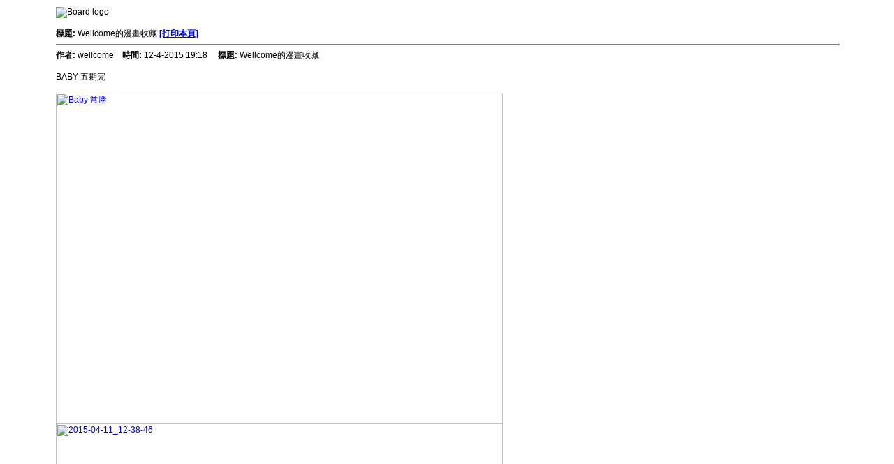

--- FILE ---
content_type: text/html
request_url: http://www.oldcake.net/viewthread.php?action=printable&tid=24196
body_size: 4132
content:
<html>
<head>
<title>經典日本特撮●動畫●卡通回憶 - Powered by Discuz! Board</title>
<meta http-equiv="Content-Type" content="text/html; charset=big5" />
<style type="text/css">
body 	   {margin: 10px 80px;}
body,table {font-size: 12px; font-family: Arial,sans-serif;}
</style>
<script src="include/javascript/common.js" type="text/javascript"></script>
<script src="include/javascript/menu.js" type="text/javascript"></script>
</head>

<body>
<img src="./images/toby_orange/logo.gif" alt="Board logo" border="0" /><br /><br />
<b>標題: </b>Wellcome的漫畫收藏 <b><a href="###" onclick="this.style.visibility='hidden';window.print();this.style.visibility='visible'">[打印本頁]</a></b></span><br />	<hr noshade size="2" width="100%" color="#808080">
	<b>作者: </b>wellcome&nbsp; &nbsp; <b>時間: </b>12-4-2015 19:18	 &nbsp; &nbsp; <b>標題: </b>Wellcome的漫畫收藏	<br /><br />
			<div>BABY 五期完</div><div><br></div><a href="https://www.flickr.com/photos/wellcomehome/16482899474" title="Baby 常勝 by Wellcome Home, on Flickr"><img src="https://farm9.staticflickr.com/8801/16482899474_6b19281e94_z.jpg" width="640" height="474" alt="Baby 常勝"></a><a href="https://www.flickr.com/photos/wellcomehome/16919145109" title="2015-04-11_12-38-46 by Wellcome Home, on Flickr"><img src="https://farm9.staticflickr.com/8811/16919145109_c1fc8b4757_z.jpg" width="640" height="474" alt="2015-04-11_12-38-46"></a><a href="https://www.flickr.com/photos/wellcomehome/16917570488" title="2015-04-11_12-41-13 by Wellcome Home, on Flickr"><img src="https://farm9.staticflickr.com/8751/16917570488_13b8a9900d_z.jpg" width="640" height="474" alt="2015-04-11_12-41-13"></a><a href="https://www.flickr.com/photos/wellcomehome/16482917694" title="2015-04-11_12-39-54 by Wellcome Home, on Flickr"><img src="https://farm9.staticflickr.com/8706/16482917694_748ccb169c_z.jpg" width="640" height="474" alt="2015-04-11_12-39-54"></a><br><div><br></div><div>最近在網上發現的，一套只有五期。</div><div>畫功扎實，有&#21874;似浦&#27810;直樹。</div><div>故事有&#21874;似生化危機，不過不失。</div><div>最特別其實係作者叫「常勝」係台灣人。</div><div>有咁&#22021;畫功，只要有個好&#22021;故事， 可以反攻日本啦。</div><div><br></div>	<hr noshade size="2" width="100%" color="#808080">
	<b>作者: </b>wellcome&nbsp; &nbsp; <b>時間: </b>13-4-2015 22:07		<br /><br />
			<a href="https://www.flickr.com/photos/wellcomehome/16499202014" title="東方眩暈錄 by Wellcome Home, on Flickr"><img src="https://farm8.staticflickr.com/7593/16499202014_4313fc393b_z.jpg" width="640" height="474" alt="東方眩暈錄"></a><a href="https://www.flickr.com/photos/wellcomehome/16914344967" title="2015-04-12_10-33-28 by Wellcome Home, on Flickr"><img src="https://farm8.staticflickr.com/7598/16914344967_9751623efc_z.jpg" width="640" height="474" alt="2015-04-12_10-33-28"></a><a href="https://www.flickr.com/photos/wellcomehome/16914319707" title="玉藻前 by Wellcome Home, on Flickr"><img src="https://farm9.staticflickr.com/8705/16914319707_d34240bb42_z.jpg" width="640" height="474" alt="玉藻前"></a><a href="https://www.flickr.com/photos/wellcomehome/17121767745" title="2015-04-12_10-36-37 by Wellcome Home, on Flickr"><img src="https://farm9.staticflickr.com/8718/17121767745_e70d59d9a1_z.jpg" width="640" height="474" alt="2015-04-12_10-36-37"></a><div><span style="line-height: 25px;"><br></span><div><span style="line-height: 25px;"><br></span><div><span style="line-height: 25px;"><br></span><div>山田章博 &nbsp;東方眩暈錄。四期（完）<div>之前講到上網搵漫畫，就係為&#21655;哩本第四期，</div><div>第三期係2008年出版，六年後先出下一期都算經典。</div><div><br></div><div>故事係講九尾妖狐由印度到中國再到日本，化身成妖姬玉藻前，<span style="text-align: center;">迷惑皇帝。</span></div><div><span style="text-align: center;">主角鬼王丸為救被妖狐上身的愛人「藻」而展開故事，</span></div><div><span style="text-align: center;">最後（第四期）妖狐離開人界，鬼王丸繼續追逐，難尾收場。</span></div><div><span style="text-align: center;"><br></span></div><div><span style="text-align: center;">山田章博畫功獨特，每版都好似浮世繪一&#27096;，非常精美。</span></div><div><span style="text-align: center;">建議重未入手&#22021;餅友，買日文版，</span></div><div><span style="text-align: center;">長鴻這套質素簡直係翻版一樣。</span></div><div><br></div></div></div></div></div>	<hr noshade size="2" width="100%" color="#808080">
	<b>作者: </b>bs00001&nbsp; &nbsp; <b>時間: </b>26-4-2015 14:15		<br /><br />
			真係撞鬼，<b>正到呀！</b><img src="http://oldcake.net/images/smilies/default/mad.gif" smilieid="11" border="0"><div><br></div><div>多謝！若重有，就要再介紹啦．．！<img src="http://oldcake.net/images/smilies/default/smile.gif" style="text-align: center;" smilieid="1" border="0"></div>	<hr noshade size="2" width="100%" color="#808080">
	<b>作者: </b>wellcome&nbsp; &nbsp; <b>時間: </b>27-4-2015 21:46		<br /><br />
			<div class="quote"><h5>引用:</h5><blockquote>原帖由 <i>bs00001</i> 於 <a href="tel:26-4-2015">26-4-2015</a> 14:15 發表 <a href="http://www.oldcake.net/redirect.php?goto=findpost&amp;pid=355179&amp;ptid=24196" target="_blank"><img src="http://www.oldcake.net/images/common/back.gif" border="0" onclick="zoom(this)" onload="attachimg(this, 'load')" alt=""></a>
真係撞鬼，正到呀！多謝！若重有，就要再介紹啦．．！ </blockquote></div><div>多謝bs兄欣賞。我都唔係有幾多新書可以分享。</div>	<hr noshade size="2" width="100%" color="#808080">
	<b>作者: </b>wellcome&nbsp; &nbsp; <b>時間: </b>27-4-2015 21:47		<br /><br />
			<div>宜家唔行信和，都唔知有書出&#21655;。</div><div>好似哩本，行晒都只係見一間有買，重得返一本。</div><div>睇來實體書店都係唔做得幾耐。</div><div><br></div>安彥良和 &nbsp;麗島夢譚<div><span style="line-height: 25px;">又係一本認真你就輸&#22021;漫畫。</span></div><div><span style="line-height: 25px;">故事係由島原之亂，天草四郎等一班基督徒被殺開始，</span></div><div><span style="line-height: 25px;">當時天草四郎逃難，遇上鄭芝龍之子鄭成功.....</span></div><div><span style="line-height: 25px;">我心諗，唔係掛作到咁大？</span></div><div><span style="line-height: 25px;">註：麗島即係台灣</span></div><div>不過作為Fans主要都係睇畫功同畫面安排，</div><div>如果手塚治虫係第一個引入電影感，</div><div>安彥良和算係發揮得好好。</div><div>畫面充滿動感，網紙、光暗、氣氛營造相當一貫水準。</div><div><span style="line-height: 25px;"><br></span><div><span style="line-height: 25px;"><br></span>
<a href="https://www.flickr.com/photos/wellcomehome/17096923339" title="安彥良和 麗島夢譚 by Wellcome Home, on Flickr"><img src="https://farm8.staticflickr.com/7700/17096923339_22e70a3090_z.jpg" width="360" height="640" alt="安彥良和 麗島夢譚"></a><a href="https://www.flickr.com/photos/wellcomehome/17075682987" title="IMG_20150427_081038 by Wellcome Home, on Flickr"><img src="https://farm8.staticflickr.com/7723/17075682987_6a1783e12f_z.jpg" width="640" height="360" alt="IMG_20150427_081038"></a><a href="https://www.flickr.com/photos/wellcomehome/17257152676" title="IMG_20150427_080755 by Wellcome Home, on Flickr"><img src="https://farm9.staticflickr.com/8747/17257152676_0ae419961f_z.jpg" width="640" height="360" alt="IMG_20150427_080755"></a><a href="https://www.flickr.com/photos/wellcomehome/17283113715" title="IMG_20150427_081056 by Wellcome Home, on Flickr"><img src="https://farm9.staticflickr.com/8813/17283113715_6dbb8bf00d_z.jpg" width="640" height="360" alt="IMG_20150427_081056"></a><div><font color="#f91200"><u><br></u></font><div><span style="line-height: 25px;"><br></span><div><br></div></div></div></div></div>	<hr noshade size="2" width="100%" color="#808080">
	<b>作者: </b>wellcome&nbsp; &nbsp; <b>時間: </b>2-5-2015 10:28		<br /><br />
			星野之宣 &nbsp;東方奇譚秘聞錄 &nbsp;六期完<br><a href="https://www.flickr.com/photos/wellcomehome/17336234992" title="東方奇譚秘聞錄 by Wellcome Home, on Flickr"><img src="https://farm9.staticflickr.com/8819/17336234992_e36ebfc643_z.jpg" width="640" height="360" alt="東方奇譚秘聞錄"></a><div><span style="line-height: 25px;"><br></span></div><div><span style="line-height: 25px;">宗像教授異考錄 &nbsp;十五期完<br></span><div><span style="line-height: 25px;"><a href="https://www.flickr.com/photos/wellcomehome/16715662054" title="宗像教授異考錄 by Wellcome Home, on Flickr"><img src="https://farm9.staticflickr.com/8745/16715662054_8ed4a990b6_z.jpg" width="640" height="360" alt="宗像教授異考錄"></a></span></div><div>還有三本外傳</div><div><a href="https://www.flickr.com/photos/wellcomehome/16715669214" title="奇聞錄外傳 by Wellcome Home, on Flickr"><img src="https://farm8.staticflickr.com/7791/16715669214_e213eb01e5_z.jpg" width="640" height="360" alt="奇聞錄外傳"></a></div><div><span style="line-height: 25px;"><a href="https://www.flickr.com/photos/wellcomehome/16715674014" title="IMG_20150502_101115 by Wellcome Home, on Flickr"><img src="https://farm8.staticflickr.com/7683/16715674014_aa18bef430_z.jpg" width="640" height="360" alt="IMG_20150502_101115"></a><a href="https://www.flickr.com/photos/wellcomehome/17150350088" title="IMG_20150502_101028 by Wellcome Home, on Flickr"><img src="https://farm9.staticflickr.com/8822/17150350088_dde801c24b_z.jpg" width="640" height="360" alt="IMG_20150502_101028"></a><a href="https://www.flickr.com/photos/wellcomehome/17130701097" title="IMG_20150502_100937 by Wellcome Home, on Flickr"><img src="https://farm9.staticflickr.com/8849/17130701097_5946d1aae1_z.jpg" width="640" height="360" alt="IMG_20150502_100937"></a></span></div><div><br></div><div><span style="line-height: 25px;">如果喜歡日本歷史、民族學、怪異故事、神話傳說，</span></div><div><span style="line-height: 25px;">這套以日本民族學為基礎的漫畫是必看之選。</span></div><div><span style="line-height: 25px;">主角宗像教授在考古與追求傳說原貌時，</span></div><div><span style="line-height: 25px;">發現或發生很多不可思議的故事。</span></div><div><span style="line-height: 25px;">由日本古事記到中國孫悟空，至西方白雪公主都有談及。</span></div><div><span style="line-height: 25px;">大綱為追查日本民族起源，</span></div><div><span style="line-height: 25px;">由鐵器的發現、使用，到民族的遷移，</span></div><div><span style="line-height: 25px;">每期以三至四個故事組成，以</span><span style="text-align: center;">考古趣味為主。</span></div><div><br></div><div><br></div><div><div><span style="line-height: 25px;"><br></span></div></div></div>	<hr noshade size="2" width="100%" color="#808080">
	<b>作者: </b>wellcome&nbsp; &nbsp; <b>時間: </b>17-5-2015 22:35		<br /><br />
			<div>羅冠樵畫西遊記，之前覺得翻得太深色，</div><div>一直冇入，</div>今日經過中華書局，五折入手。<br><img src="https://c2.staticflickr.com/6/5349/17776795391_1f0c8caf0a_z.jpg" width="640" height="360" alt="\u35199 \u36938 \u35352 "><div>之前已經入&#21655;&#22021;粉末都市，都係五折。<br><div><a href="https://www.flickr.com/photos/wellcomehome/17156042333" title="\uc0\u31881 \u26411 \u37117 \u24066  \u28040 \u22833 \u20013 \u30340 \u39321 \u28207  by Wellcome Home, on Flickr" style="text-align: center;"><img src="https://c1.staticflickr.com/9/8725/17156042333_e4efa7256b_z.jpg" width="640" height="360" alt="\u31881 \u26411 \u37117 \u24066  \u28040 \u22833 \u20013 \u30340 \u39321 \u28207 "><img src="https://c4.staticflickr.com/8/7669/17588609438_608445cb96_z.jpg" width="640" height="360" alt="IMG_20150517_222418"><img src="https://c4.staticflickr.com/8/7658/17773700032_ddd61736a2_z.jpg" width="640" height="360" alt="IMG_20150517_222314"></a></div><div><br></div><div><br></div></div>	<hr noshade size="2" width="100%" color="#808080">
	<b>作者: </b>wellcome&nbsp; &nbsp; <b>時間: </b>21-6-2015 16:55		<br /><br />
			<div>樂田上笑 &nbsp;寺田克也 &nbsp;台灣中文版</div><div>2006年出版，估唔到宜家重可以網上訂到。</div><div>漫畫係佢96至02 年作品，</div><div>可以見到畫家早期粗曠筆法，</div><div>有&#21874;Heavy Metal漫畫&#22021;影子。</div><div>對比今日&#22021;畫作，可以見到成功係除&#21655;天份，</div><div>後天努力係不可小。</div><div><br></div><img src="https://c4.staticflickr.com/4/3706/18762832768_fd3b950c08_z.jpg" width="360" height="640" alt="\u27138 \u30000 \u20043 \u31505 "><br><a href="https://www.flickr.com/photos/wellcomehome/18952031325" title="IMG_20150612_233705 by Wellcome Home, on Flickr"><img src="https://c1.staticflickr.com/1/521/18952031325_c3792a571e_z.jpg" width="360" height="640" alt="IMG_20150612_233705"></a><br><div><br></div>	<hr noshade size="2" width="100%" color="#808080">
	<b>作者: </b>singingsoul&nbsp; &nbsp; <b>時間: </b>1-7-2015 23:14		<br /><br />
			介紹幾套都係D日本與他國的民間傳奇做故事骨幹咁. 跟我一位網友很相似.<div>未必一讀沉迷的速食之作, 不過真係別有一番趣味, 兼且畫功上乘.</div><br /><br /><br /><br /><hr noshade size="2" width="100%" color="#090100">
<table cellspacing="0" cellpadding="0" border="0" width="95%" align="center" style="font-size: 12px; font-family: Arial,sans-serif">
<tr><td>歡迎光臨 經典日本特撮●動畫●卡通回憶 (http://www.oldcake.net/)</td>
<td align="right">
Powered by Discuz! 6.0.0</td></tr></table>

</body>
</html>